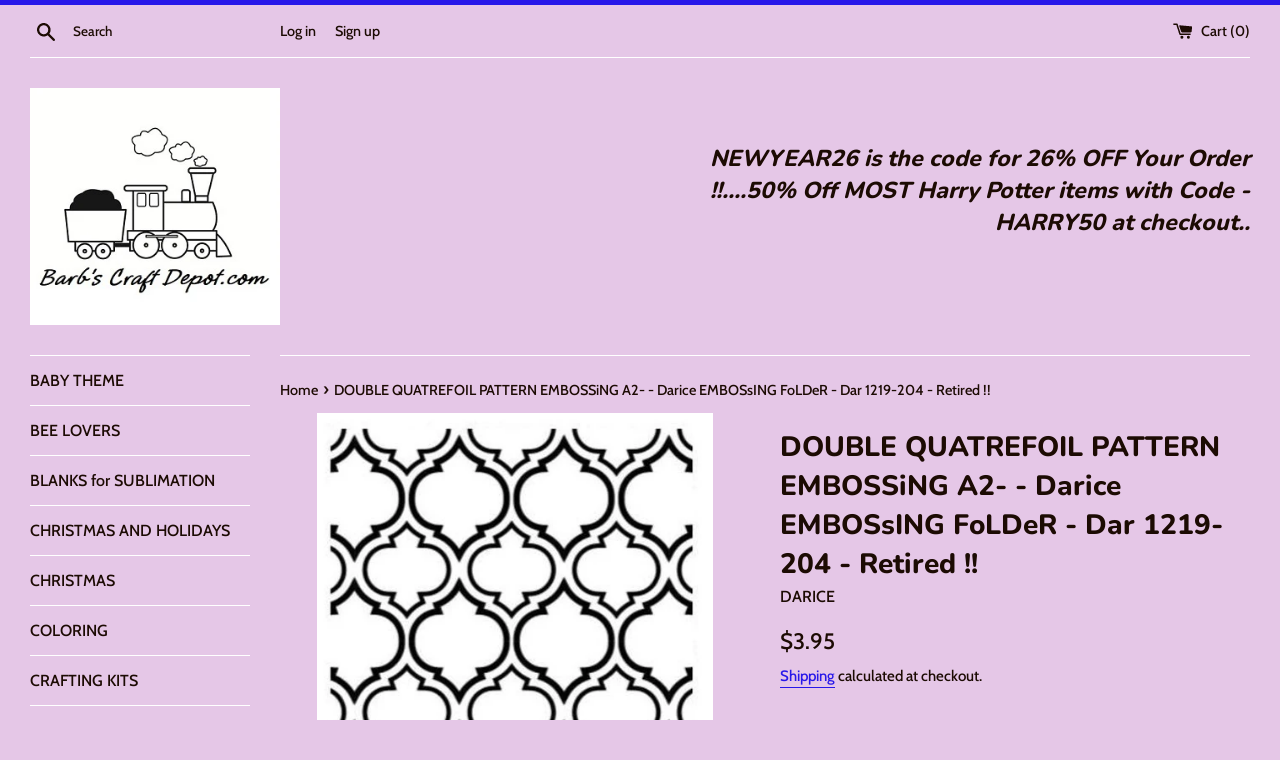

--- FILE ---
content_type: text/javascript; charset=utf-8
request_url: https://barbscraftdepot.com/products/double-quatrefoil-pattern-embossing-a2-darice-embossing-folder-dar-1219-204-retired.js
body_size: 975
content:
{"id":5661222961302,"title":"DOUBLE QUATREFOIL PATTERN  EMBOSSiNG A2- -  Darice  EMBOSsING FoLDeR - Dar 1219-204 - Retired !!","handle":"double-quatrefoil-pattern-embossing-a2-darice-embossing-folder-dar-1219-204-retired","description":"\u003cp\u003e\" DOUBLE QUATREFOIL   \"  A2 EMbossing Folder -  EMBOSSING !!\u003c\/p\u003e \n\n\u003cp\u003eWith this A2 folder ( about 4x6)  you can add embossed patterns to any handmade card or scrapbook layout!\u003c\/p\u003e\n\n\n\u003cp\u003eDARICE Embossing Folders are for use with the CUTTLEBUG, Texture Boutique, BIGkick, Big Shot and Vagabond machines only (used with a pair of Cutting Pads and the machine's included Platform).\u003c\/p\u003e\n\n\u003cp\u003eTHey are brand new in pkg.\u003c\/p\u003e \n\n\n\u003cp\u003eAll DARICE EMbossing folders will work in the CUTTLEBUG, VAGABOND, SIZZIX and most other brands of manual embossing machines.\u003c\/p\u003e\n\n\u003cp\u003eDOMESTIC SHIPPING : ** CHOOSE OPTIONS CAREFULLY -  First one has NO TRACKING !!  I will not replace items that are lost if they are not tracked and insured. The choice is yours !\u003c\/p\u003e \n\n\u003cp\u003eINTERNATIONAL SHIPPING:  varies by your location and choice of shipping method. I will ship by First CLass Mail or Priority Mail, depending upon your choice, so please message me for a quote. with you r LOCATION And POSTAL CODE please and your list of items\u003c\/p\u003e\n\n\n\u003cp\u003eThank you for looking at my Etsy store !\u003c\/p\u003e","published_at":"2020-08-28T22:33:05-04:00","created_at":"2020-08-28T22:33:05-04:00","vendor":"DARICE","type":"EMBOSSING FOLDER","tags":["A2_EMBOSSING_FOLDER","DARICE_EMBOSSING_FLD","DOUBLE_QUATREFOIL","EMBOSSING_FOLDERS","QUATREFOIL_EMBOSSING"],"price":395,"price_min":395,"price_max":395,"available":false,"price_varies":false,"compare_at_price":null,"compare_at_price_min":0,"compare_at_price_max":0,"compare_at_price_varies":false,"variants":[{"id":36026875871382,"title":"Default Title","option1":"Default Title","option2":null,"option3":null,"sku":"DAR 1219-204","requires_shipping":true,"taxable":true,"featured_image":null,"available":false,"name":"DOUBLE QUATREFOIL PATTERN  EMBOSSiNG A2- -  Darice  EMBOSsING FoLDeR - Dar 1219-204 - Retired !!","public_title":null,"options":["Default Title"],"price":395,"weight":113,"compare_at_price":null,"inventory_management":"shopify","barcode":null,"requires_selling_plan":false,"selling_plan_allocations":[]}],"images":["\/\/cdn.shopify.com\/s\/files\/1\/0466\/0261\/6982\/products\/il_fullxfull.2393478911_9tn0.jpg?v=1598668385","\/\/cdn.shopify.com\/s\/files\/1\/0466\/0261\/6982\/products\/il_fullxfull.2345888962_evwn.jpg?v=1598668385"],"featured_image":"\/\/cdn.shopify.com\/s\/files\/1\/0466\/0261\/6982\/products\/il_fullxfull.2393478911_9tn0.jpg?v=1598668385","options":[{"name":"Title","position":1,"values":["Default Title"]}],"url":"\/products\/double-quatrefoil-pattern-embossing-a2-darice-embossing-folder-dar-1219-204-retired","media":[{"alt":null,"id":10926210908310,"position":1,"preview_image":{"aspect_ratio":0.659,"height":1204,"width":794,"src":"https:\/\/cdn.shopify.com\/s\/files\/1\/0466\/0261\/6982\/products\/il_fullxfull.2393478911_9tn0.jpg?v=1598668385"},"aspect_ratio":0.659,"height":1204,"media_type":"image","src":"https:\/\/cdn.shopify.com\/s\/files\/1\/0466\/0261\/6982\/products\/il_fullxfull.2393478911_9tn0.jpg?v=1598668385","width":794},{"alt":null,"id":10926210941078,"position":2,"preview_image":{"aspect_ratio":0.61,"height":400,"width":244,"src":"https:\/\/cdn.shopify.com\/s\/files\/1\/0466\/0261\/6982\/products\/il_fullxfull.2345888962_evwn.jpg?v=1598668385"},"aspect_ratio":0.61,"height":400,"media_type":"image","src":"https:\/\/cdn.shopify.com\/s\/files\/1\/0466\/0261\/6982\/products\/il_fullxfull.2345888962_evwn.jpg?v=1598668385","width":244}],"requires_selling_plan":false,"selling_plan_groups":[]}